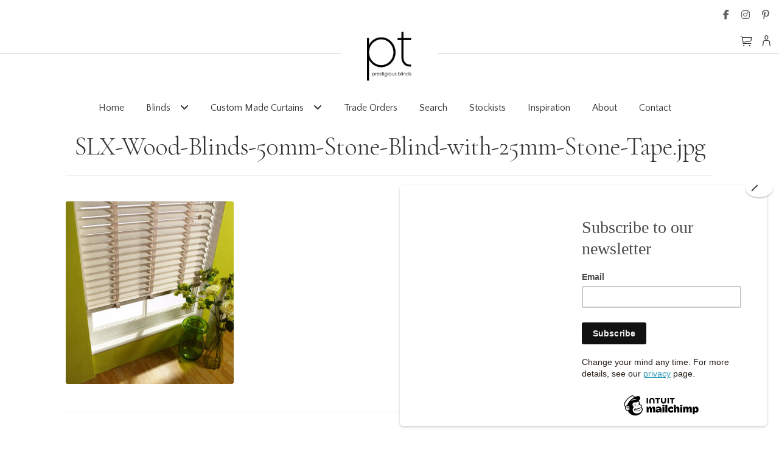

--- FILE ---
content_type: text/html; charset=UTF-8
request_url: https://ptblinds.co.uk/?attachment_id=1996
body_size: 17910
content:
<!doctype html>
<html lang="en-US">
<head>
<meta charset="UTF-8">
<meta name="viewport" content="width=device-width, initial-scale=1">
<link rel="profile" href="http://gmpg.org/xfn/11">
<link rel="pingback" href="https://ptblinds.co.uk/xmlrpc.php">

<meta name='robots' content='index, follow, max-image-preview:large, max-snippet:-1, max-video-preview:-1' />
	<style>img:is([sizes="auto" i], [sizes^="auto," i]) { contain-intrinsic-size: 3000px 1500px }</style>
	<script id="cookieyes" type="text/javascript" src="https://cdn-cookieyes.com/client_data/39aab1fe6b33f8c6d5002791/script.js"></script>
	<!-- This site is optimized with the Yoast SEO plugin v26.5 - https://yoast.com/wordpress/plugins/seo/ -->
	<title>SLX-Wood-Blinds-50mm-Stone-Blind-with-25mm-Stone-Tape.jpg - PT Blinds</title>
	<link rel="canonical" href="https://ptblinds.co.uk/" />
	<meta property="og:locale" content="en_US" />
	<meta property="og:type" content="article" />
	<meta property="og:title" content="SLX-Wood-Blinds-50mm-Stone-Blind-with-25mm-Stone-Tape.jpg - PT Blinds" />
	<meta property="og:url" content="https://ptblinds.co.uk/" />
	<meta property="og:site_name" content="PT Blinds" />
	<meta property="og:image" content="https://ptblinds.co.uk" />
	<meta property="og:image:width" content="735" />
	<meta property="og:image:height" content="800" />
	<meta property="og:image:type" content="image/jpeg" />
	<meta name="twitter:card" content="summary_large_image" />
	<script type="application/ld+json" class="yoast-schema-graph">{"@context":"https://schema.org","@graph":[{"@type":"WebPage","@id":"https://ptblinds.co.uk/","url":"https://ptblinds.co.uk/","name":"SLX-Wood-Blinds-50mm-Stone-Blind-with-25mm-Stone-Tape.jpg - PT Blinds","isPartOf":{"@id":"https://ptblinds.co.uk/#website"},"primaryImageOfPage":{"@id":"https://ptblinds.co.uk/#primaryimage"},"image":{"@id":"https://ptblinds.co.uk/#primaryimage"},"thumbnailUrl":"https://ptblinds.co.uk/wp-content/uploads/2018/02/SLX-Wood-Blinds-50mm-Stone-Blind-with-25mm-Stone-Tape.jpg","datePublished":"2018-02-26T11:05:16+00:00","breadcrumb":{"@id":"https://ptblinds.co.uk/#breadcrumb"},"inLanguage":"en-US","potentialAction":[{"@type":"ReadAction","target":["https://ptblinds.co.uk/"]}]},{"@type":"ImageObject","inLanguage":"en-US","@id":"https://ptblinds.co.uk/#primaryimage","url":"https://ptblinds.co.uk/wp-content/uploads/2018/02/SLX-Wood-Blinds-50mm-Stone-Blind-with-25mm-Stone-Tape.jpg","contentUrl":"https://ptblinds.co.uk/wp-content/uploads/2018/02/SLX-Wood-Blinds-50mm-Stone-Blind-with-25mm-Stone-Tape.jpg","width":735,"height":800},{"@type":"BreadcrumbList","@id":"https://ptblinds.co.uk/#breadcrumb","itemListElement":[{"@type":"ListItem","position":1,"name":"Home","item":"https://ptblinds.co.uk/"},{"@type":"ListItem","position":2,"name":"SLX-Wood-Blinds-50mm-Stone-Blind-with-25mm-Stone-Tape.jpg"}]},{"@type":"WebSite","@id":"https://ptblinds.co.uk/#website","url":"https://ptblinds.co.uk/","name":"PT Blinds","description":"A Prestigious Textiles Company","publisher":{"@id":"https://ptblinds.co.uk/#organization"},"potentialAction":[{"@type":"SearchAction","target":{"@type":"EntryPoint","urlTemplate":"https://ptblinds.co.uk/?s={search_term_string}"},"query-input":{"@type":"PropertyValueSpecification","valueRequired":true,"valueName":"search_term_string"}}],"inLanguage":"en-US"},{"@type":"Organization","@id":"https://ptblinds.co.uk/#organization","name":"PT Blinds","url":"https://ptblinds.co.uk/","logo":{"@type":"ImageObject","inLanguage":"en-US","@id":"https://ptblinds.co.uk/#/schema/logo/image/","url":"https://ptblinds.co.uk/wp-content/uploads/2022/03/cropped-pt-blinds-logo-sml-3.png","contentUrl":"https://ptblinds.co.uk/wp-content/uploads/2022/03/cropped-pt-blinds-logo-sml-3.png","width":845,"height":470,"caption":"PT Blinds"},"image":{"@id":"https://ptblinds.co.uk/#/schema/logo/image/"}}]}</script>
	<!-- / Yoast SEO plugin. -->


<link rel='dns-prefetch' href='//fonts.googleapis.com' />
<link rel="alternate" type="application/rss+xml" title="PT Blinds &raquo; Feed" href="https://ptblinds.co.uk/feed/" />
<link rel="alternate" type="application/rss+xml" title="PT Blinds &raquo; Comments Feed" href="https://ptblinds.co.uk/comments/feed/" />
<link rel="alternate" type="application/rss+xml" title="PT Blinds &raquo; SLX-Wood-Blinds-50mm-Stone-Blind-with-25mm-Stone-Tape.jpg Comments Feed" href="https://ptblinds.co.uk/?attachment_id=1996/feed/" />
<script>
window._wpemojiSettings = {"baseUrl":"https:\/\/s.w.org\/images\/core\/emoji\/16.0.1\/72x72\/","ext":".png","svgUrl":"https:\/\/s.w.org\/images\/core\/emoji\/16.0.1\/svg\/","svgExt":".svg","source":{"concatemoji":"https:\/\/ptblinds.co.uk\/wp-includes\/js\/wp-emoji-release.min.js?ver=6.8.3"}};
/*! This file is auto-generated */
!function(s,n){var o,i,e;function c(e){try{var t={supportTests:e,timestamp:(new Date).valueOf()};sessionStorage.setItem(o,JSON.stringify(t))}catch(e){}}function p(e,t,n){e.clearRect(0,0,e.canvas.width,e.canvas.height),e.fillText(t,0,0);var t=new Uint32Array(e.getImageData(0,0,e.canvas.width,e.canvas.height).data),a=(e.clearRect(0,0,e.canvas.width,e.canvas.height),e.fillText(n,0,0),new Uint32Array(e.getImageData(0,0,e.canvas.width,e.canvas.height).data));return t.every(function(e,t){return e===a[t]})}function u(e,t){e.clearRect(0,0,e.canvas.width,e.canvas.height),e.fillText(t,0,0);for(var n=e.getImageData(16,16,1,1),a=0;a<n.data.length;a++)if(0!==n.data[a])return!1;return!0}function f(e,t,n,a){switch(t){case"flag":return n(e,"\ud83c\udff3\ufe0f\u200d\u26a7\ufe0f","\ud83c\udff3\ufe0f\u200b\u26a7\ufe0f")?!1:!n(e,"\ud83c\udde8\ud83c\uddf6","\ud83c\udde8\u200b\ud83c\uddf6")&&!n(e,"\ud83c\udff4\udb40\udc67\udb40\udc62\udb40\udc65\udb40\udc6e\udb40\udc67\udb40\udc7f","\ud83c\udff4\u200b\udb40\udc67\u200b\udb40\udc62\u200b\udb40\udc65\u200b\udb40\udc6e\u200b\udb40\udc67\u200b\udb40\udc7f");case"emoji":return!a(e,"\ud83e\udedf")}return!1}function g(e,t,n,a){var r="undefined"!=typeof WorkerGlobalScope&&self instanceof WorkerGlobalScope?new OffscreenCanvas(300,150):s.createElement("canvas"),o=r.getContext("2d",{willReadFrequently:!0}),i=(o.textBaseline="top",o.font="600 32px Arial",{});return e.forEach(function(e){i[e]=t(o,e,n,a)}),i}function t(e){var t=s.createElement("script");t.src=e,t.defer=!0,s.head.appendChild(t)}"undefined"!=typeof Promise&&(o="wpEmojiSettingsSupports",i=["flag","emoji"],n.supports={everything:!0,everythingExceptFlag:!0},e=new Promise(function(e){s.addEventListener("DOMContentLoaded",e,{once:!0})}),new Promise(function(t){var n=function(){try{var e=JSON.parse(sessionStorage.getItem(o));if("object"==typeof e&&"number"==typeof e.timestamp&&(new Date).valueOf()<e.timestamp+604800&&"object"==typeof e.supportTests)return e.supportTests}catch(e){}return null}();if(!n){if("undefined"!=typeof Worker&&"undefined"!=typeof OffscreenCanvas&&"undefined"!=typeof URL&&URL.createObjectURL&&"undefined"!=typeof Blob)try{var e="postMessage("+g.toString()+"("+[JSON.stringify(i),f.toString(),p.toString(),u.toString()].join(",")+"));",a=new Blob([e],{type:"text/javascript"}),r=new Worker(URL.createObjectURL(a),{name:"wpTestEmojiSupports"});return void(r.onmessage=function(e){c(n=e.data),r.terminate(),t(n)})}catch(e){}c(n=g(i,f,p,u))}t(n)}).then(function(e){for(var t in e)n.supports[t]=e[t],n.supports.everything=n.supports.everything&&n.supports[t],"flag"!==t&&(n.supports.everythingExceptFlag=n.supports.everythingExceptFlag&&n.supports[t]);n.supports.everythingExceptFlag=n.supports.everythingExceptFlag&&!n.supports.flag,n.DOMReady=!1,n.readyCallback=function(){n.DOMReady=!0}}).then(function(){return e}).then(function(){var e;n.supports.everything||(n.readyCallback(),(e=n.source||{}).concatemoji?t(e.concatemoji):e.wpemoji&&e.twemoji&&(t(e.twemoji),t(e.wpemoji)))}))}((window,document),window._wpemojiSettings);
</script>
<style id='wp-emoji-styles-inline-css'>

	img.wp-smiley, img.emoji {
		display: inline !important;
		border: none !important;
		box-shadow: none !important;
		height: 1em !important;
		width: 1em !important;
		margin: 0 0.07em !important;
		vertical-align: -0.1em !important;
		background: none !important;
		padding: 0 !important;
	}
</style>
<link rel='stylesheet' id='wp-block-library-css' href='https://ptblinds.co.uk/wp-includes/css/dist/block-library/style.min.css?ver=6.8.3' media='all' />
<style id='wp-block-library-theme-inline-css'>
.wp-block-audio :where(figcaption){color:#555;font-size:13px;text-align:center}.is-dark-theme .wp-block-audio :where(figcaption){color:#ffffffa6}.wp-block-audio{margin:0 0 1em}.wp-block-code{border:1px solid #ccc;border-radius:4px;font-family:Menlo,Consolas,monaco,monospace;padding:.8em 1em}.wp-block-embed :where(figcaption){color:#555;font-size:13px;text-align:center}.is-dark-theme .wp-block-embed :where(figcaption){color:#ffffffa6}.wp-block-embed{margin:0 0 1em}.blocks-gallery-caption{color:#555;font-size:13px;text-align:center}.is-dark-theme .blocks-gallery-caption{color:#ffffffa6}:root :where(.wp-block-image figcaption){color:#555;font-size:13px;text-align:center}.is-dark-theme :root :where(.wp-block-image figcaption){color:#ffffffa6}.wp-block-image{margin:0 0 1em}.wp-block-pullquote{border-bottom:4px solid;border-top:4px solid;color:currentColor;margin-bottom:1.75em}.wp-block-pullquote cite,.wp-block-pullquote footer,.wp-block-pullquote__citation{color:currentColor;font-size:.8125em;font-style:normal;text-transform:uppercase}.wp-block-quote{border-left:.25em solid;margin:0 0 1.75em;padding-left:1em}.wp-block-quote cite,.wp-block-quote footer{color:currentColor;font-size:.8125em;font-style:normal;position:relative}.wp-block-quote:where(.has-text-align-right){border-left:none;border-right:.25em solid;padding-left:0;padding-right:1em}.wp-block-quote:where(.has-text-align-center){border:none;padding-left:0}.wp-block-quote.is-large,.wp-block-quote.is-style-large,.wp-block-quote:where(.is-style-plain){border:none}.wp-block-search .wp-block-search__label{font-weight:700}.wp-block-search__button{border:1px solid #ccc;padding:.375em .625em}:where(.wp-block-group.has-background){padding:1.25em 2.375em}.wp-block-separator.has-css-opacity{opacity:.4}.wp-block-separator{border:none;border-bottom:2px solid;margin-left:auto;margin-right:auto}.wp-block-separator.has-alpha-channel-opacity{opacity:1}.wp-block-separator:not(.is-style-wide):not(.is-style-dots){width:100px}.wp-block-separator.has-background:not(.is-style-dots){border-bottom:none;height:1px}.wp-block-separator.has-background:not(.is-style-wide):not(.is-style-dots){height:2px}.wp-block-table{margin:0 0 1em}.wp-block-table td,.wp-block-table th{word-break:normal}.wp-block-table :where(figcaption){color:#555;font-size:13px;text-align:center}.is-dark-theme .wp-block-table :where(figcaption){color:#ffffffa6}.wp-block-video :where(figcaption){color:#555;font-size:13px;text-align:center}.is-dark-theme .wp-block-video :where(figcaption){color:#ffffffa6}.wp-block-video{margin:0 0 1em}:root :where(.wp-block-template-part.has-background){margin-bottom:0;margin-top:0;padding:1.25em 2.375em}
</style>
<style id='classic-theme-styles-inline-css'>
/*! This file is auto-generated */
.wp-block-button__link{color:#fff;background-color:#32373c;border-radius:9999px;box-shadow:none;text-decoration:none;padding:calc(.667em + 2px) calc(1.333em + 2px);font-size:1.125em}.wp-block-file__button{background:#32373c;color:#fff;text-decoration:none}
</style>
<link rel='stylesheet' id='storefront-gutenberg-blocks-css' href='https://ptblinds.co.uk/wp-content/themes/storefront/assets/css/base/gutenberg-blocks.css?ver=4.6.1' media='all' />
<style id='storefront-gutenberg-blocks-inline-css'>

				.wp-block-button__link:not(.has-text-color) {
					color: #333333;
				}

				.wp-block-button__link:not(.has-text-color):hover,
				.wp-block-button__link:not(.has-text-color):focus,
				.wp-block-button__link:not(.has-text-color):active {
					color: #333333;
				}

				.wp-block-button__link:not(.has-background) {
					background-color: #eeeeee;
				}

				.wp-block-button__link:not(.has-background):hover,
				.wp-block-button__link:not(.has-background):focus,
				.wp-block-button__link:not(.has-background):active {
					border-color: #d5d5d5;
					background-color: #d5d5d5;
				}

				.wc-block-grid__products .wc-block-grid__product .wp-block-button__link {
					background-color: #eeeeee;
					border-color: #eeeeee;
					color: #333333;
				}

				.wp-block-quote footer,
				.wp-block-quote cite,
				.wp-block-quote__citation {
					color: #6d6d6d;
				}

				.wp-block-pullquote cite,
				.wp-block-pullquote footer,
				.wp-block-pullquote__citation {
					color: #6d6d6d;
				}

				.wp-block-image figcaption {
					color: #6d6d6d;
				}

				.wp-block-separator.is-style-dots::before {
					color: #333333;
				}

				.wp-block-file a.wp-block-file__button {
					color: #333333;
					background-color: #eeeeee;
					border-color: #eeeeee;
				}

				.wp-block-file a.wp-block-file__button:hover,
				.wp-block-file a.wp-block-file__button:focus,
				.wp-block-file a.wp-block-file__button:active {
					color: #333333;
					background-color: #d5d5d5;
				}

				.wp-block-code,
				.wp-block-preformatted pre {
					color: #6d6d6d;
				}

				.wp-block-table:not( .has-background ):not( .is-style-stripes ) tbody tr:nth-child(2n) td {
					background-color: #fdfdfd;
				}

				.wp-block-cover .wp-block-cover__inner-container h1:not(.has-text-color),
				.wp-block-cover .wp-block-cover__inner-container h2:not(.has-text-color),
				.wp-block-cover .wp-block-cover__inner-container h3:not(.has-text-color),
				.wp-block-cover .wp-block-cover__inner-container h4:not(.has-text-color),
				.wp-block-cover .wp-block-cover__inner-container h5:not(.has-text-color),
				.wp-block-cover .wp-block-cover__inner-container h6:not(.has-text-color) {
					color: #000000;
				}

				.wc-block-components-price-slider__range-input-progress,
				.rtl .wc-block-components-price-slider__range-input-progress {
					--range-color: #7f54b3;
				}

				/* Target only IE11 */
				@media all and (-ms-high-contrast: none), (-ms-high-contrast: active) {
					.wc-block-components-price-slider__range-input-progress {
						background: #7f54b3;
					}
				}

				.wc-block-components-button:not(.is-link) {
					background-color: #333333;
					color: #ffffff;
				}

				.wc-block-components-button:not(.is-link):hover,
				.wc-block-components-button:not(.is-link):focus,
				.wc-block-components-button:not(.is-link):active {
					background-color: #1a1a1a;
					color: #ffffff;
				}

				.wc-block-components-button:not(.is-link):disabled {
					background-color: #333333;
					color: #ffffff;
				}

				.wc-block-cart__submit-container {
					background-color: #ffffff;
				}

				.wc-block-cart__submit-container::before {
					color: rgba(220,220,220,0.5);
				}

				.wc-block-components-order-summary-item__quantity {
					background-color: #ffffff;
					border-color: #6d6d6d;
					box-shadow: 0 0 0 2px #ffffff;
					color: #6d6d6d;
				}
			
</style>
<style id='global-styles-inline-css'>
:root{--wp--preset--aspect-ratio--square: 1;--wp--preset--aspect-ratio--4-3: 4/3;--wp--preset--aspect-ratio--3-4: 3/4;--wp--preset--aspect-ratio--3-2: 3/2;--wp--preset--aspect-ratio--2-3: 2/3;--wp--preset--aspect-ratio--16-9: 16/9;--wp--preset--aspect-ratio--9-16: 9/16;--wp--preset--color--black: #000000;--wp--preset--color--cyan-bluish-gray: #abb8c3;--wp--preset--color--white: #ffffff;--wp--preset--color--pale-pink: #f78da7;--wp--preset--color--vivid-red: #cf2e2e;--wp--preset--color--luminous-vivid-orange: #ff6900;--wp--preset--color--luminous-vivid-amber: #fcb900;--wp--preset--color--light-green-cyan: #7bdcb5;--wp--preset--color--vivid-green-cyan: #00d084;--wp--preset--color--pale-cyan-blue: #8ed1fc;--wp--preset--color--vivid-cyan-blue: #0693e3;--wp--preset--color--vivid-purple: #9b51e0;--wp--preset--gradient--vivid-cyan-blue-to-vivid-purple: linear-gradient(135deg,rgba(6,147,227,1) 0%,rgb(155,81,224) 100%);--wp--preset--gradient--light-green-cyan-to-vivid-green-cyan: linear-gradient(135deg,rgb(122,220,180) 0%,rgb(0,208,130) 100%);--wp--preset--gradient--luminous-vivid-amber-to-luminous-vivid-orange: linear-gradient(135deg,rgba(252,185,0,1) 0%,rgba(255,105,0,1) 100%);--wp--preset--gradient--luminous-vivid-orange-to-vivid-red: linear-gradient(135deg,rgba(255,105,0,1) 0%,rgb(207,46,46) 100%);--wp--preset--gradient--very-light-gray-to-cyan-bluish-gray: linear-gradient(135deg,rgb(238,238,238) 0%,rgb(169,184,195) 100%);--wp--preset--gradient--cool-to-warm-spectrum: linear-gradient(135deg,rgb(74,234,220) 0%,rgb(151,120,209) 20%,rgb(207,42,186) 40%,rgb(238,44,130) 60%,rgb(251,105,98) 80%,rgb(254,248,76) 100%);--wp--preset--gradient--blush-light-purple: linear-gradient(135deg,rgb(255,206,236) 0%,rgb(152,150,240) 100%);--wp--preset--gradient--blush-bordeaux: linear-gradient(135deg,rgb(254,205,165) 0%,rgb(254,45,45) 50%,rgb(107,0,62) 100%);--wp--preset--gradient--luminous-dusk: linear-gradient(135deg,rgb(255,203,112) 0%,rgb(199,81,192) 50%,rgb(65,88,208) 100%);--wp--preset--gradient--pale-ocean: linear-gradient(135deg,rgb(255,245,203) 0%,rgb(182,227,212) 50%,rgb(51,167,181) 100%);--wp--preset--gradient--electric-grass: linear-gradient(135deg,rgb(202,248,128) 0%,rgb(113,206,126) 100%);--wp--preset--gradient--midnight: linear-gradient(135deg,rgb(2,3,129) 0%,rgb(40,116,252) 100%);--wp--preset--font-size--small: 14px;--wp--preset--font-size--medium: 23px;--wp--preset--font-size--large: 26px;--wp--preset--font-size--x-large: 42px;--wp--preset--font-size--normal: 16px;--wp--preset--font-size--huge: 37px;--wp--preset--spacing--20: 0.44rem;--wp--preset--spacing--30: 0.67rem;--wp--preset--spacing--40: 1rem;--wp--preset--spacing--50: 1.5rem;--wp--preset--spacing--60: 2.25rem;--wp--preset--spacing--70: 3.38rem;--wp--preset--spacing--80: 5.06rem;--wp--preset--shadow--natural: 6px 6px 9px rgba(0, 0, 0, 0.2);--wp--preset--shadow--deep: 12px 12px 50px rgba(0, 0, 0, 0.4);--wp--preset--shadow--sharp: 6px 6px 0px rgba(0, 0, 0, 0.2);--wp--preset--shadow--outlined: 6px 6px 0px -3px rgba(255, 255, 255, 1), 6px 6px rgba(0, 0, 0, 1);--wp--preset--shadow--crisp: 6px 6px 0px rgba(0, 0, 0, 1);}:root :where(.is-layout-flow) > :first-child{margin-block-start: 0;}:root :where(.is-layout-flow) > :last-child{margin-block-end: 0;}:root :where(.is-layout-flow) > *{margin-block-start: 24px;margin-block-end: 0;}:root :where(.is-layout-constrained) > :first-child{margin-block-start: 0;}:root :where(.is-layout-constrained) > :last-child{margin-block-end: 0;}:root :where(.is-layout-constrained) > *{margin-block-start: 24px;margin-block-end: 0;}:root :where(.is-layout-flex){gap: 24px;}:root :where(.is-layout-grid){gap: 24px;}body .is-layout-flex{display: flex;}.is-layout-flex{flex-wrap: wrap;align-items: center;}.is-layout-flex > :is(*, div){margin: 0;}body .is-layout-grid{display: grid;}.is-layout-grid > :is(*, div){margin: 0;}.has-black-color{color: var(--wp--preset--color--black) !important;}.has-cyan-bluish-gray-color{color: var(--wp--preset--color--cyan-bluish-gray) !important;}.has-white-color{color: var(--wp--preset--color--white) !important;}.has-pale-pink-color{color: var(--wp--preset--color--pale-pink) !important;}.has-vivid-red-color{color: var(--wp--preset--color--vivid-red) !important;}.has-luminous-vivid-orange-color{color: var(--wp--preset--color--luminous-vivid-orange) !important;}.has-luminous-vivid-amber-color{color: var(--wp--preset--color--luminous-vivid-amber) !important;}.has-light-green-cyan-color{color: var(--wp--preset--color--light-green-cyan) !important;}.has-vivid-green-cyan-color{color: var(--wp--preset--color--vivid-green-cyan) !important;}.has-pale-cyan-blue-color{color: var(--wp--preset--color--pale-cyan-blue) !important;}.has-vivid-cyan-blue-color{color: var(--wp--preset--color--vivid-cyan-blue) !important;}.has-vivid-purple-color{color: var(--wp--preset--color--vivid-purple) !important;}.has-black-background-color{background-color: var(--wp--preset--color--black) !important;}.has-cyan-bluish-gray-background-color{background-color: var(--wp--preset--color--cyan-bluish-gray) !important;}.has-white-background-color{background-color: var(--wp--preset--color--white) !important;}.has-pale-pink-background-color{background-color: var(--wp--preset--color--pale-pink) !important;}.has-vivid-red-background-color{background-color: var(--wp--preset--color--vivid-red) !important;}.has-luminous-vivid-orange-background-color{background-color: var(--wp--preset--color--luminous-vivid-orange) !important;}.has-luminous-vivid-amber-background-color{background-color: var(--wp--preset--color--luminous-vivid-amber) !important;}.has-light-green-cyan-background-color{background-color: var(--wp--preset--color--light-green-cyan) !important;}.has-vivid-green-cyan-background-color{background-color: var(--wp--preset--color--vivid-green-cyan) !important;}.has-pale-cyan-blue-background-color{background-color: var(--wp--preset--color--pale-cyan-blue) !important;}.has-vivid-cyan-blue-background-color{background-color: var(--wp--preset--color--vivid-cyan-blue) !important;}.has-vivid-purple-background-color{background-color: var(--wp--preset--color--vivid-purple) !important;}.has-black-border-color{border-color: var(--wp--preset--color--black) !important;}.has-cyan-bluish-gray-border-color{border-color: var(--wp--preset--color--cyan-bluish-gray) !important;}.has-white-border-color{border-color: var(--wp--preset--color--white) !important;}.has-pale-pink-border-color{border-color: var(--wp--preset--color--pale-pink) !important;}.has-vivid-red-border-color{border-color: var(--wp--preset--color--vivid-red) !important;}.has-luminous-vivid-orange-border-color{border-color: var(--wp--preset--color--luminous-vivid-orange) !important;}.has-luminous-vivid-amber-border-color{border-color: var(--wp--preset--color--luminous-vivid-amber) !important;}.has-light-green-cyan-border-color{border-color: var(--wp--preset--color--light-green-cyan) !important;}.has-vivid-green-cyan-border-color{border-color: var(--wp--preset--color--vivid-green-cyan) !important;}.has-pale-cyan-blue-border-color{border-color: var(--wp--preset--color--pale-cyan-blue) !important;}.has-vivid-cyan-blue-border-color{border-color: var(--wp--preset--color--vivid-cyan-blue) !important;}.has-vivid-purple-border-color{border-color: var(--wp--preset--color--vivid-purple) !important;}.has-vivid-cyan-blue-to-vivid-purple-gradient-background{background: var(--wp--preset--gradient--vivid-cyan-blue-to-vivid-purple) !important;}.has-light-green-cyan-to-vivid-green-cyan-gradient-background{background: var(--wp--preset--gradient--light-green-cyan-to-vivid-green-cyan) !important;}.has-luminous-vivid-amber-to-luminous-vivid-orange-gradient-background{background: var(--wp--preset--gradient--luminous-vivid-amber-to-luminous-vivid-orange) !important;}.has-luminous-vivid-orange-to-vivid-red-gradient-background{background: var(--wp--preset--gradient--luminous-vivid-orange-to-vivid-red) !important;}.has-very-light-gray-to-cyan-bluish-gray-gradient-background{background: var(--wp--preset--gradient--very-light-gray-to-cyan-bluish-gray) !important;}.has-cool-to-warm-spectrum-gradient-background{background: var(--wp--preset--gradient--cool-to-warm-spectrum) !important;}.has-blush-light-purple-gradient-background{background: var(--wp--preset--gradient--blush-light-purple) !important;}.has-blush-bordeaux-gradient-background{background: var(--wp--preset--gradient--blush-bordeaux) !important;}.has-luminous-dusk-gradient-background{background: var(--wp--preset--gradient--luminous-dusk) !important;}.has-pale-ocean-gradient-background{background: var(--wp--preset--gradient--pale-ocean) !important;}.has-electric-grass-gradient-background{background: var(--wp--preset--gradient--electric-grass) !important;}.has-midnight-gradient-background{background: var(--wp--preset--gradient--midnight) !important;}.has-small-font-size{font-size: var(--wp--preset--font-size--small) !important;}.has-medium-font-size{font-size: var(--wp--preset--font-size--medium) !important;}.has-large-font-size{font-size: var(--wp--preset--font-size--large) !important;}.has-x-large-font-size{font-size: var(--wp--preset--font-size--x-large) !important;}
:root :where(.wp-block-pullquote){font-size: 1.5em;line-height: 1.6;}
</style>
<link rel='stylesheet' id='foobox-free-min-css' href='https://ptblinds.co.uk/wp-content/plugins/foobox-image-lightbox/free/css/foobox.free.min.css?ver=2.7.35' media='all' />
<link rel='stylesheet' id='swf_styles-css' href='https://ptblinds.co.uk/wp-content/plugins/makeonline-simple-woocommerce-favourites/assets/styles/swf_styles.css?ver=2.1' media='all' />
<link rel='stylesheet' id='woo-related-products-css' href='https://ptblinds.co.uk/wp-content/plugins/woo-related-products-refresh-on-reload/public/css/woo-related-products-public.css?ver=1.0.0' media='all' />
<link rel='stylesheet' id='owl-carousel-stylesheet-css' href='https://ptblinds.co.uk/wp-content/plugins/woo-related-products-refresh-on-reload/public/owl-carousel/owl.carousel.css?ver=700101-00000' media='all' />
<style id='woocommerce-inline-inline-css'>
.woocommerce form .form-row .required { visibility: visible; }
</style>
<link rel='stylesheet' id='wpsl-styles-css' href='https://ptblinds.co.uk/wp-content/plugins/wp-store-locator/css/styles.min.css?ver=2.2.261' media='all' />
<link rel='stylesheet' id='wcqv_remodal_default_css-css' href='https://ptblinds.co.uk/wp-content/plugins/makeonline-woo-quick-view/css/style.css?ver=6.8.3' media='all' />
<style id='wcqv_remodal_default_css-inline-css'>

	    .remodal .remodal-close{
	    	color:#95979c;
	    }
	    .remodal .remodal-close:hover{
	    	background-color:#4C6298;
	    }
	    .woocommerce .remodal{
	    	background-color:#fff;
	    }
	    .wcqv_prev h4,.wcqv_next h4{
	    	color :#fff;
	    }
	    .wcqv_prev,.wcqv_next{
	    	background :rgba(255, 255, 255, 0.2);
	    }
        .woocommerce a.quick_view{
            background-color: #95979c ;
        }
</style>
<link rel='stylesheet' id='woocommerce_prettyPhoto_css-css' href='https://ptblinds.co.uk/wp-content/plugins/woocommerce/assets/css/prettyPhoto.css?ver=10.3.7' media='all' />
<link rel='stylesheet' id='wpsl-widget-css' href='https://ptblinds.co.uk/wp-content/plugins/wp-store-locator-widget/css/styles.min.css?ver=1.2.0' media='all' />
<link rel='stylesheet' id='brands-styles-css' href='https://ptblinds.co.uk/wp-content/plugins/woocommerce/assets/css/brands.css?ver=10.3.7' media='all' />
<link rel='stylesheet' id='dashicons-css' href='https://ptblinds.co.uk/wp-includes/css/dashicons.min.css?ver=6.8.3' media='all' />
<link rel='stylesheet' id='storefront-style-css' href='https://ptblinds.co.uk/wp-content/themes/storefront/style.css?ver=4.6.1' media='all' />
<style id='storefront-style-inline-css'>

			.main-navigation ul li a,
			.site-title a,
			ul.menu li a,
			.site-branding h1 a,
			button.menu-toggle,
			button.menu-toggle:hover,
			.handheld-navigation .dropdown-toggle {
				color: #333333;
			}

			button.menu-toggle,
			button.menu-toggle:hover {
				border-color: #333333;
			}

			.main-navigation ul li a:hover,
			.main-navigation ul li:hover > a,
			.site-title a:hover,
			.site-header ul.menu li.current-menu-item > a {
				color: #747474;
			}

			table:not( .has-background ) th {
				background-color: #f8f8f8;
			}

			table:not( .has-background ) tbody td {
				background-color: #fdfdfd;
			}

			table:not( .has-background ) tbody tr:nth-child(2n) td,
			fieldset,
			fieldset legend {
				background-color: #fbfbfb;
			}

			.site-header,
			.secondary-navigation ul ul,
			.main-navigation ul.menu > li.menu-item-has-children:after,
			.secondary-navigation ul.menu ul,
			.storefront-handheld-footer-bar,
			.storefront-handheld-footer-bar ul li > a,
			.storefront-handheld-footer-bar ul li.search .site-search,
			button.menu-toggle,
			button.menu-toggle:hover {
				background-color: #ffffff;
			}

			p.site-description,
			.site-header,
			.storefront-handheld-footer-bar {
				color: #404040;
			}

			button.menu-toggle:after,
			button.menu-toggle:before,
			button.menu-toggle span:before {
				background-color: #333333;
			}

			h1, h2, h3, h4, h5, h6, .wc-block-grid__product-title {
				color: #333333;
			}

			.widget h1 {
				border-bottom-color: #333333;
			}

			body,
			.secondary-navigation a {
				color: #6d6d6d;
			}

			.widget-area .widget a,
			.hentry .entry-header .posted-on a,
			.hentry .entry-header .post-author a,
			.hentry .entry-header .post-comments a,
			.hentry .entry-header .byline a {
				color: #727272;
			}

			a {
				color: #7f54b3;
			}

			a:focus,
			button:focus,
			.button.alt:focus,
			input:focus,
			textarea:focus,
			input[type="button"]:focus,
			input[type="reset"]:focus,
			input[type="submit"]:focus,
			input[type="email"]:focus,
			input[type="tel"]:focus,
			input[type="url"]:focus,
			input[type="password"]:focus,
			input[type="search"]:focus {
				outline-color: #7f54b3;
			}

			button, input[type="button"], input[type="reset"], input[type="submit"], .button, .widget a.button {
				background-color: #eeeeee;
				border-color: #eeeeee;
				color: #333333;
			}

			button:hover, input[type="button"]:hover, input[type="reset"]:hover, input[type="submit"]:hover, .button:hover, .widget a.button:hover {
				background-color: #d5d5d5;
				border-color: #d5d5d5;
				color: #333333;
			}

			button.alt, input[type="button"].alt, input[type="reset"].alt, input[type="submit"].alt, .button.alt, .widget-area .widget a.button.alt {
				background-color: #333333;
				border-color: #333333;
				color: #ffffff;
			}

			button.alt:hover, input[type="button"].alt:hover, input[type="reset"].alt:hover, input[type="submit"].alt:hover, .button.alt:hover, .widget-area .widget a.button.alt:hover {
				background-color: #1a1a1a;
				border-color: #1a1a1a;
				color: #ffffff;
			}

			.pagination .page-numbers li .page-numbers.current {
				background-color: #e6e6e6;
				color: #636363;
			}

			#comments .comment-list .comment-content .comment-text {
				background-color: #f8f8f8;
			}

			.site-footer {
				background-color: #000000;
				color: #e8e8e8;
			}

			.site-footer a:not(.button):not(.components-button) {
				color: #ffffff;
			}

			.site-footer .storefront-handheld-footer-bar a:not(.button):not(.components-button) {
				color: #333333;
			}

			.site-footer h1, .site-footer h2, .site-footer h3, .site-footer h4, .site-footer h5, .site-footer h6, .site-footer .widget .widget-title, .site-footer .widget .widgettitle {
				color: #ffffff;
			}

			.page-template-template-homepage.has-post-thumbnail .type-page.has-post-thumbnail .entry-title {
				color: #000000;
			}

			.page-template-template-homepage.has-post-thumbnail .type-page.has-post-thumbnail .entry-content {
				color: #000000;
			}

			@media screen and ( min-width: 768px ) {
				.secondary-navigation ul.menu a:hover {
					color: #595959;
				}

				.secondary-navigation ul.menu a {
					color: #404040;
				}

				.main-navigation ul.menu ul.sub-menu,
				.main-navigation ul.nav-menu ul.children {
					background-color: #f0f0f0;
				}

				.site-header {
					border-bottom-color: #f0f0f0;
				}
			}
</style>
<link rel='stylesheet' id='storefront-icons-css' href='https://ptblinds.co.uk/wp-content/themes/storefront/assets/css/base/icons.css?ver=4.6.1' media='all' />
<link rel='stylesheet' id='storefront-fonts-css' href='https://fonts.googleapis.com/css?family=Source+Sans+Pro%3A400%2C300%2C300italic%2C400italic%2C600%2C700%2C900&#038;subset=latin%2Clatin-ext&#038;ver=4.6.1' media='all' />
<link rel='stylesheet' id='wp-pagenavi-css' href='https://ptblinds.co.uk/wp-content/plugins/wp-pagenavi/pagenavi-css.css?ver=2.70' media='all' />
<link rel='stylesheet' id='storefront-woocommerce-style-css' href='https://ptblinds.co.uk/wp-content/themes/storefront/assets/css/woocommerce/woocommerce.css?ver=4.6.1' media='all' />
<style id='storefront-woocommerce-style-inline-css'>
@font-face {
				font-family: star;
				src: url(https://ptblinds.co.uk/wp-content/plugins/woocommerce/assets/fonts/star.eot);
				src:
					url(https://ptblinds.co.uk/wp-content/plugins/woocommerce/assets/fonts/star.eot?#iefix) format("embedded-opentype"),
					url(https://ptblinds.co.uk/wp-content/plugins/woocommerce/assets/fonts/star.woff) format("woff"),
					url(https://ptblinds.co.uk/wp-content/plugins/woocommerce/assets/fonts/star.ttf) format("truetype"),
					url(https://ptblinds.co.uk/wp-content/plugins/woocommerce/assets/fonts/star.svg#star) format("svg");
				font-weight: 400;
				font-style: normal;
			}
			@font-face {
				font-family: WooCommerce;
				src: url(https://ptblinds.co.uk/wp-content/plugins/woocommerce/assets/fonts/WooCommerce.eot);
				src:
					url(https://ptblinds.co.uk/wp-content/plugins/woocommerce/assets/fonts/WooCommerce.eot?#iefix) format("embedded-opentype"),
					url(https://ptblinds.co.uk/wp-content/plugins/woocommerce/assets/fonts/WooCommerce.woff) format("woff"),
					url(https://ptblinds.co.uk/wp-content/plugins/woocommerce/assets/fonts/WooCommerce.ttf) format("truetype"),
					url(https://ptblinds.co.uk/wp-content/plugins/woocommerce/assets/fonts/WooCommerce.svg#WooCommerce) format("svg");
				font-weight: 400;
				font-style: normal;
			}

			a.cart-contents,
			.site-header-cart .widget_shopping_cart a {
				color: #333333;
			}

			a.cart-contents:hover,
			.site-header-cart .widget_shopping_cart a:hover,
			.site-header-cart:hover > li > a {
				color: #747474;
			}

			table.cart td.product-remove,
			table.cart td.actions {
				border-top-color: #ffffff;
			}

			.storefront-handheld-footer-bar ul li.cart .count {
				background-color: #333333;
				color: #ffffff;
				border-color: #ffffff;
			}

			.woocommerce-tabs ul.tabs li.active a,
			ul.products li.product .price,
			.onsale,
			.wc-block-grid__product-onsale,
			.widget_search form:before,
			.widget_product_search form:before {
				color: #6d6d6d;
			}

			.woocommerce-breadcrumb a,
			a.woocommerce-review-link,
			.product_meta a {
				color: #727272;
			}

			.wc-block-grid__product-onsale,
			.onsale {
				border-color: #6d6d6d;
			}

			.star-rating span:before,
			.quantity .plus, .quantity .minus,
			p.stars a:hover:after,
			p.stars a:after,
			.star-rating span:before,
			#payment .payment_methods li input[type=radio]:first-child:checked+label:before {
				color: #7f54b3;
			}

			.widget_price_filter .ui-slider .ui-slider-range,
			.widget_price_filter .ui-slider .ui-slider-handle {
				background-color: #7f54b3;
			}

			.order_details {
				background-color: #f8f8f8;
			}

			.order_details > li {
				border-bottom: 1px dotted #e3e3e3;
			}

			.order_details:before,
			.order_details:after {
				background: -webkit-linear-gradient(transparent 0,transparent 0),-webkit-linear-gradient(135deg,#f8f8f8 33.33%,transparent 33.33%),-webkit-linear-gradient(45deg,#f8f8f8 33.33%,transparent 33.33%)
			}

			#order_review {
				background-color: #ffffff;
			}

			#payment .payment_methods > li .payment_box,
			#payment .place-order {
				background-color: #fafafa;
			}

			#payment .payment_methods > li:not(.woocommerce-notice) {
				background-color: #f5f5f5;
			}

			#payment .payment_methods > li:not(.woocommerce-notice):hover {
				background-color: #f0f0f0;
			}

			.woocommerce-pagination .page-numbers li .page-numbers.current {
				background-color: #e6e6e6;
				color: #636363;
			}

			.wc-block-grid__product-onsale,
			.onsale,
			.woocommerce-pagination .page-numbers li .page-numbers:not(.current) {
				color: #6d6d6d;
			}

			p.stars a:before,
			p.stars a:hover~a:before,
			p.stars.selected a.active~a:before {
				color: #6d6d6d;
			}

			p.stars.selected a.active:before,
			p.stars:hover a:before,
			p.stars.selected a:not(.active):before,
			p.stars.selected a.active:before {
				color: #7f54b3;
			}

			.single-product div.product .woocommerce-product-gallery .woocommerce-product-gallery__trigger {
				background-color: #eeeeee;
				color: #333333;
			}

			.single-product div.product .woocommerce-product-gallery .woocommerce-product-gallery__trigger:hover {
				background-color: #d5d5d5;
				border-color: #d5d5d5;
				color: #333333;
			}

			.button.added_to_cart:focus,
			.button.wc-forward:focus {
				outline-color: #7f54b3;
			}

			.added_to_cart,
			.site-header-cart .widget_shopping_cart a.button,
			.wc-block-grid__products .wc-block-grid__product .wp-block-button__link {
				background-color: #eeeeee;
				border-color: #eeeeee;
				color: #333333;
			}

			.added_to_cart:hover,
			.site-header-cart .widget_shopping_cart a.button:hover,
			.wc-block-grid__products .wc-block-grid__product .wp-block-button__link:hover {
				background-color: #d5d5d5;
				border-color: #d5d5d5;
				color: #333333;
			}

			.added_to_cart.alt, .added_to_cart, .widget a.button.checkout {
				background-color: #333333;
				border-color: #333333;
				color: #ffffff;
			}

			.added_to_cart.alt:hover, .added_to_cart:hover, .widget a.button.checkout:hover {
				background-color: #1a1a1a;
				border-color: #1a1a1a;
				color: #ffffff;
			}

			.button.loading {
				color: #eeeeee;
			}

			.button.loading:hover {
				background-color: #eeeeee;
			}

			.button.loading:after {
				color: #333333;
			}

			@media screen and ( min-width: 768px ) {
				.site-header-cart .widget_shopping_cart,
				.site-header .product_list_widget li .quantity {
					color: #404040;
				}

				.site-header-cart .widget_shopping_cart .buttons,
				.site-header-cart .widget_shopping_cart .total {
					background-color: #f5f5f5;
				}

				.site-header-cart .widget_shopping_cart {
					background-color: #f0f0f0;
				}
			}
				.storefront-product-pagination a {
					color: #6d6d6d;
					background-color: #ffffff;
				}
				.storefront-sticky-add-to-cart {
					color: #6d6d6d;
					background-color: #ffffff;
				}

				.storefront-sticky-add-to-cart a:not(.button) {
					color: #333333;
				}
</style>
<link rel='stylesheet' id='storefront-child-style-css' href='https://ptblinds.co.uk/wp-content/themes/ptblinds/style.css?ver=1.0.0' media='all' />
<link rel='stylesheet' id='storefront-woocommerce-brands-style-css' href='https://ptblinds.co.uk/wp-content/themes/storefront/assets/css/woocommerce/extensions/brands.css?ver=4.6.1' media='all' />
<script type="text/template" id="tmpl-variation-template">
	<div class="woocommerce-variation-description">{{{ data.variation.variation_description }}}</div>
	<div class="woocommerce-variation-price">{{{ data.variation.price_html }}}</div>
	<div class="woocommerce-variation-availability">{{{ data.variation.availability_html }}}</div>
</script>
<script type="text/template" id="tmpl-unavailable-variation-template">
	<p role="alert">Sorry, this product is unavailable. Please choose a different combination.</p>
</script>
<script src="https://ptblinds.co.uk/wp-includes/js/jquery/jquery.min.js?ver=3.7.1" id="jquery-core-js"></script>
<script src="https://ptblinds.co.uk/wp-includes/js/jquery/jquery-migrate.min.js?ver=3.4.1" id="jquery-migrate-js"></script>
<script id="3d-flip-book-client-locale-loader-js-extra">
var FB3D_CLIENT_LOCALE = {"ajaxurl":"https:\/\/ptblinds.co.uk\/wp-admin\/admin-ajax.php","dictionary":{"Table of contents":"Table of contents","Close":"Close","Bookmarks":"Bookmarks","Thumbnails":"Thumbnails","Search":"Search","Share":"Share","Facebook":"Facebook","Twitter":"Twitter","Email":"Email","Play":"Play","Previous page":"Previous page","Next page":"Next page","Zoom in":"Zoom in","Zoom out":"Zoom out","Fit view":"Fit view","Auto play":"Auto play","Full screen":"Full screen","More":"More","Smart pan":"Smart pan","Single page":"Single page","Sounds":"Sounds","Stats":"Stats","Print":"Print","Download":"Download","Goto first page":"Goto first page","Goto last page":"Goto last page"},"images":"https:\/\/ptblinds.co.uk\/wp-content\/plugins\/interactive-3d-flipbook-powered-physics-engine\/assets\/images\/","jsData":{"urls":[],"posts":{"ids_mis":[],"ids":[]},"pages":[],"firstPages":[],"bookCtrlProps":[],"bookTemplates":[]},"key":"3d-flip-book","pdfJS":{"pdfJsLib":"https:\/\/ptblinds.co.uk\/wp-content\/plugins\/interactive-3d-flipbook-powered-physics-engine\/assets\/js\/pdf.min.js?ver=4.3.136","pdfJsWorker":"https:\/\/ptblinds.co.uk\/wp-content\/plugins\/interactive-3d-flipbook-powered-physics-engine\/assets\/js\/pdf.worker.js?ver=4.3.136","stablePdfJsLib":"https:\/\/ptblinds.co.uk\/wp-content\/plugins\/interactive-3d-flipbook-powered-physics-engine\/assets\/js\/stable\/pdf.min.js?ver=2.5.207","stablePdfJsWorker":"https:\/\/ptblinds.co.uk\/wp-content\/plugins\/interactive-3d-flipbook-powered-physics-engine\/assets\/js\/stable\/pdf.worker.js?ver=2.5.207","pdfJsCMapUrl":"https:\/\/ptblinds.co.uk\/wp-content\/plugins\/interactive-3d-flipbook-powered-physics-engine\/assets\/cmaps\/"},"cacheurl":"https:\/\/ptblinds.co.uk\/wp-content\/uploads\/3d-flip-book\/cache\/","pluginsurl":"https:\/\/ptblinds.co.uk\/wp-content\/plugins\/","pluginurl":"https:\/\/ptblinds.co.uk\/wp-content\/plugins\/interactive-3d-flipbook-powered-physics-engine\/","thumbnailSize":{"width":"150","height":"150"},"version":"1.16.17"};
</script>
<script src="https://ptblinds.co.uk/wp-content/plugins/interactive-3d-flipbook-powered-physics-engine/assets/js/client-locale-loader.js?ver=1.16.17" id="3d-flip-book-client-locale-loader-js" async data-wp-strategy="async"></script>
<script id="swf_script-js-extra">
var swfAjax = {"ajaxurl":"https:\/\/ptblinds.co.uk\/wp-admin\/admin-ajax.php","nonce":"2f06e2d963"};
</script>
<script src="https://ptblinds.co.uk/wp-content/plugins/makeonline-simple-woocommerce-favourites/assets/js/add-to-favourites.js?ver=2.1" id="swf_script-js"></script>
<script src="https://ptblinds.co.uk/wp-content/plugins/woo-related-products-refresh-on-reload/public/js/woo-related-products-public.js?ver=1.0.0" id="woo-related-products-js"></script>
<script src="https://ptblinds.co.uk/wp-content/plugins/woocommerce/assets/js/jquery-blockui/jquery.blockUI.min.js?ver=2.7.0-wc.10.3.7" id="wc-jquery-blockui-js" defer data-wp-strategy="defer"></script>
<script id="wc-add-to-cart-js-extra">
var wc_add_to_cart_params = {"ajax_url":"\/wp-admin\/admin-ajax.php","wc_ajax_url":"\/?wc-ajax=%%endpoint%%","i18n_view_cart":"View cart","cart_url":"https:\/\/ptblinds.co.uk\/cart\/","is_cart":"","cart_redirect_after_add":"no"};
</script>
<script src="https://ptblinds.co.uk/wp-content/plugins/woocommerce/assets/js/frontend/add-to-cart.min.js?ver=10.3.7" id="wc-add-to-cart-js" defer data-wp-strategy="defer"></script>
<script src="https://ptblinds.co.uk/wp-content/plugins/woocommerce/assets/js/js-cookie/js.cookie.min.js?ver=2.1.4-wc.10.3.7" id="wc-js-cookie-js" defer data-wp-strategy="defer"></script>
<script id="woocommerce-js-extra">
var woocommerce_params = {"ajax_url":"\/wp-admin\/admin-ajax.php","wc_ajax_url":"\/?wc-ajax=%%endpoint%%","i18n_password_show":"Show password","i18n_password_hide":"Hide password"};
</script>
<script src="https://ptblinds.co.uk/wp-content/plugins/woocommerce/assets/js/frontend/woocommerce.min.js?ver=10.3.7" id="woocommerce-js" defer data-wp-strategy="defer"></script>
<script id="wpgmza_data-js-extra">
var wpgmza_google_api_status = {"message":"Enqueued","code":"ENQUEUED"};
</script>
<script src="https://ptblinds.co.uk/wp-content/plugins/wp-google-maps/wpgmza_data.js?ver=6.8.3" id="wpgmza_data-js"></script>
<script src="https://ptblinds.co.uk/wp-content/plugins/woocommerce/assets/js/prettyPhoto/jquery.prettyPhoto.min.js?ver=3.1.6-wc.10.3.7" id="wc-prettyPhoto-js" defer data-wp-strategy="defer"></script>
<script src="https://ptblinds.co.uk/wp-includes/js/underscore.min.js?ver=1.13.7" id="underscore-js"></script>
<script id="wp-util-js-extra">
var _wpUtilSettings = {"ajax":{"url":"\/wp-admin\/admin-ajax.php"}};
</script>
<script src="https://ptblinds.co.uk/wp-includes/js/wp-util.min.js?ver=6.8.3" id="wp-util-js"></script>
<script id="wc-add-to-cart-variation-js-extra">
var wc_add_to_cart_variation_params = {"wc_ajax_url":"\/?wc-ajax=%%endpoint%%","i18n_no_matching_variations_text":"Sorry, no products matched your selection. Please choose a different combination.","i18n_make_a_selection_text":"Please select some product options before adding this product to your cart.","i18n_unavailable_text":"Sorry, this product is unavailable. Please choose a different combination.","i18n_reset_alert_text":"Your selection has been reset. Please select some product options before adding this product to your cart."};
</script>
<script src="https://ptblinds.co.uk/wp-content/plugins/woocommerce/assets/js/frontend/add-to-cart-variation.min.js?ver=10.3.7" id="wc-add-to-cart-variation-js" defer data-wp-strategy="defer"></script>
<script id="ptblinds-js-js-extra">
var ptblinds_ajax = {"ajax_url":"https:\/\/ptblinds.co.uk\/wp-admin\/admin-ajax.php"};
</script>
<script src="https://ptblinds.co.uk/wp-content/themes/ptblinds/assets/ptblinds.js?ver=6.8.3" id="ptblinds-js-js"></script>
<script id="wc-cart-fragments-js-extra">
var wc_cart_fragments_params = {"ajax_url":"\/wp-admin\/admin-ajax.php","wc_ajax_url":"\/?wc-ajax=%%endpoint%%","cart_hash_key":"wc_cart_hash_6aff8cb720c594db7c1805d77ca0e8bf","fragment_name":"wc_fragments_6aff8cb720c594db7c1805d77ca0e8bf","request_timeout":"5000"};
</script>
<script src="https://ptblinds.co.uk/wp-content/plugins/woocommerce/assets/js/frontend/cart-fragments.min.js?ver=10.3.7" id="wc-cart-fragments-js" defer data-wp-strategy="defer"></script>
<script id="foobox-free-min-js-before">
/* Run FooBox FREE (v2.7.35) */
var FOOBOX = window.FOOBOX = {
	ready: true,
	disableOthers: false,
	o: {wordpress: { enabled: true }, countMessage:'image %index of %total', captions: { dataTitle: ["captionTitle","title"], dataDesc: ["captionDesc","description"] }, rel: '', excludes:'.fbx-link,.nofoobox,.nolightbox,a[href*="pinterest.com/pin/create/button/"]', affiliate : { enabled: false }},
	selectors: [
		".foogallery-container.foogallery-lightbox-foobox", ".foogallery-container.foogallery-lightbox-foobox-free", ".gallery", ".wp-block-gallery", ".wp-caption", ".wp-block-image", "a:has(img[class*=wp-image-])", ".foobox"
	],
	pre: function( $ ){
		// Custom JavaScript (Pre)
		
	},
	post: function( $ ){
		// Custom JavaScript (Post)
		
		// Custom Captions Code
		
	},
	custom: function( $ ){
		// Custom Extra JS
		
	}
};
</script>
<script src="https://ptblinds.co.uk/wp-content/plugins/foobox-image-lightbox/free/js/foobox.free.min.js?ver=2.7.35" id="foobox-free-min-js"></script>
<link rel="https://api.w.org/" href="https://ptblinds.co.uk/wp-json/" /><link rel="alternate" title="JSON" type="application/json" href="https://ptblinds.co.uk/wp-json/wp/v2/media/1996" /><link rel="EditURI" type="application/rsd+xml" title="RSD" href="https://ptblinds.co.uk/xmlrpc.php?rsd" />
<link rel='shortlink' href='https://ptblinds.co.uk/?p=1996' />
<link rel="alternate" title="oEmbed (JSON)" type="application/json+oembed" href="https://ptblinds.co.uk/wp-json/oembed/1.0/embed?url=https%3A%2F%2Fptblinds.co.uk%2F%3Fattachment_id%3D1996" />
<link rel="alternate" title="oEmbed (XML)" type="text/xml+oembed" href="https://ptblinds.co.uk/wp-json/oembed/1.0/embed?url=https%3A%2F%2Fptblinds.co.uk%2F%3Fattachment_id%3D1996&#038;format=xml" />

		<!-- GA Google Analytics @ https://m0n.co/ga -->
		<script async src="https://www.googletagmanager.com/gtag/js?id=UA-186039197-1"></script>
		<script>
			window.dataLayer = window.dataLayer || [];
			function gtag(){dataLayer.push(arguments);}
			gtag('js', new Date());
			gtag('config', 'UA-186039197-1');
		</script>

	<!-- Stream WordPress user activity plugin v4.1.1 -->

<link rel="stylesheet" href="https://use.fontawesome.com/releases/v5.15.3/css/all.css" integrity="sha384-SZXxX4whJ79/gErwcOYf+zWLeJdY/qpuqC4cAa9rOGUstPomtqpuNWT9wdPEn2fk" crossorigin="anonymous">
<script src="https://kit.fontawesome.com/ad5c80e59b.js" crossorigin="anonymous"></script>
<!-- Google Tag Manager -->
<script>(function(w,d,s,l,i){w[l]=w[l]||[];w[l].push({'gtm.start':
new Date().getTime(),event:'gtm.js'});var f=d.getElementsByTagName(s)[0],
j=d.createElement(s),dl=l!='dataLayer'?'&l='+l:'';j.async=true;j.src=
'https://www.googletagmanager.com/gtm.js?id='+i+dl;f.parentNode.insertBefore(j,f);
})(window,document,'script','dataLayer','GTM-W3JKK8Z');</script>
<!-- End Google Tag Manager -->
	<noscript><style>.woocommerce-product-gallery{ opacity: 1 !important; }</style></noscript>
	<script id="mcjs">!function(c,h,i,m,p){m=c.createElement(h),p=c.getElementsByTagName(h)[0],m.async=1,m.src=i,p.parentNode.insertBefore(m,p)}(document,"script","https://chimpstatic.com/mcjs-connected/js/users/2c18da61feaeab172123c4668/b4ddec77d6891ce767ba85cc9.js");</script><link rel="icon" href="https://ptblinds.co.uk/wp-content/uploads/2021/04/pt-blinds-100x100.png" sizes="32x32" />
<link rel="icon" href="https://ptblinds.co.uk/wp-content/uploads/2021/04/pt-blinds.png" sizes="192x192" />
<link rel="apple-touch-icon" href="https://ptblinds.co.uk/wp-content/uploads/2021/04/pt-blinds.png" />
<meta name="msapplication-TileImage" content="https://ptblinds.co.uk/wp-content/uploads/2021/04/pt-blinds.png" />
		<style id="wp-custom-css">
			button.alt, input[type="button"].alt, input[type="reset"].alt, input[type="submit"].alt, .button.alt, .widget-area .widget a.button.alt {
	color: #FFFFFF !important;
}
@media only screen and (max-width: 480px) {
	.wpsl-search, #wpsl-widget-search {
	width: 70%;
	}
	.site-header-cart .myaccount {
		display: none;
	}
}

.wpcpro-wrapper .wpcp-carousel-section.slick-initialized .slick-slide, .wpcpro-wrapper .wpcp-carousel-section .wpcp-single-item {
	vertical-align: top;
}
.quick_view span {
	display: none;
}

.site-header-cart li {
	display: inline-block;
	float: right;
}
.site-header-cart li:nth-of-type(3) {
	float: none;
	display: block;
}

.site-header-cart .myaccount a:after {
	font-family: 'noway_icons';
	content: "=";
	height: auto;
	font-size: 36px;
	line-height: 1;
	font-weight: 300;
}
.site-header-cart .myaccount a {
    display: block;
    position: relative;
    background-color: transparent;
    height: auto;
    width: auto;
    text-indent: 0;
	padding-right: 12px;
}

.woocommerce-message, .woocommerce-info, .woocommerce-error, .woocommerce-noreviews, p.no-comments {
	background: #444444;
}
.footer-widgets.row-1 {
	border-bottom: solid 1px #555555;
}
ul#menu-site-map {
	margin: 24px 0 0 42px;
	padding-bottom: 12px;
}
ul#menu-site-map > li {
    display: inline-block;
    width: 9%;
    vertical-align: top;
	  padding-left: 0;
}
@media only screen and (min-width: 768px) {
	ul#menu-site-map > li:nth-of-type(3) {
		width:12%;
	}
}
ul#menu-site-map > li a {
	font-size: 85%;
	text-decoration: none;
}
ul#menu-site-map > li a:hover {
	text-decoration: underline;
}
ul#menu-site-map li {
	list-style: none;
}
ul#menu-site-map ul {
	padding-left: 0;
	margin-left: 0;
}
@media only screen and (max-width: 1024px) {
	ul#menu-site-map > li {
		width: 20%;
		margin-bottom: 48px;
	}
}

@media only screen and (max-width: 768px) {
	.site-content, .site-header {
		padding-top: 24px;
	}
	ul#menu-site-map > li {
		width: 30%;
		margin-bottom: 48px;
	}
	.wpcp-swiper-dots {
		margin-top: 0 !important;
	}
}
#wpsl-search-input {
	border-radius: 0 !important;
}

#gform_wrapper_2 {
	background-color: #000000;
	color: #FFFFFF;
	padding-bottom: 12px;
	margin: 48px 0;
	clear: both;
}
#gform_wrapper_2 h2 {
	color: #FFFFFF;
	text-align: center;
	padding: 24px 0 12px;
}
#gform_wrapper_2 .gform_required_legend {
	display: none;
}
#gform_wrapper_2 #field_2_2 {
	display: inline-block;
}
#gform_wrapper_2 .ginput_container_email {
	text-align: right;
	width: 100%;
}
#gform_wrapper_2 #input_2_2 {
	margin: 0 auto;
	width: 60%;
}
#gform_wrapper_2 .gform_body.gform-body {
	width: 70%;
	display: inline-block;
}
#gform_wrapper_2 .gform_footer.left_label {
	padding: 0;
	display: inline-block;
	vertical-align: bottom;
	margin: 0;
}
#gform_wrapper_2 #gform_submit_button_2 {
	border: none;
	background-color: #000000;
	color: #FFFFFF;
	margin: 0;
	padding: 0 12px;
	line-height: 1;
}
#gform_wrapper_2 #gform_submit_button_2:before {
	content: "\f344";
	font-family: 'Dashicons';
	font-size: 26px;
}
#gform_wrapper_2 .gform_description {
	display: inline-block;
	text-align: center;
	width: 100%;
}
#gform_wrapper_2 .gform_description a {
	color: #FFFFFF;
	text-decoration: underline;
}
#gform_confirmation_message_2 {
	font-weight: bold;
  padding: 12px;
	border: solid 1px #DDDDDD;
	margin-bottom: 12px;
}

.term-1061 .products,
.term-1062 .products,
.term-1079 .products{
	display: none;
}
.term-1061 .category_description,
.term-1062 .category_description,
.term-1079 .category_description {
	border-bottom: 0;
	margin-top: 48px;
}

.tax-product_cat.term-roman-blinds .sp-wcsp-slider-area .sp-wcsp-cat-thumbnail img, .tax-product_cat.term-custom-made-curtains .sp-wcsp-slider-area .sp-wcsp-cat-thumbnail img {
	max-width: 250px;
	height: auto;
}
.sp-wcsp-slider-area .sp-wcsp-cat-thumbnail img {
	max-width: 340px;
	height: auto;
}

@media only screen and (max-width: 768px) {
	.sp-wcsp-slider-area .sp-wcsp-cat-thumbnail img {
		width: 100%;
	}
}

.storefront-full-width-content .woocommerce-products-header {
	padding-bottom: 3rem;
}

@media only screen and (max-width: 768px) {
	.sp-wcsp-slider-area #sp-wcsp-slider-section-12658 .sp-wcsp-cat-item .sp-wcsp-cat-details .sp-wcsp-cat-details-content {
		padding: 3px;
	}
	.sp-wcsp-slider-area #sp-wcsp-slider-section-12658 .sp-wcsp-cat-item .sp-wcsp-cat-details .sp-wcsp-cat-details-content a {
		font-size: 16px !important;
	}
}

.sp-wcsp-pagination span, .slick-dots li button, .swiper-pagination-bullet {
	border-bottom: solid 1px #aaaaaa !important;
}
.sp-wcsp-pagination span.swiper-pagination-bullet-active, .slick-dots li.slick-active button {
	border-bottom: solid 2px #515151 !important;
}
.sp-wcsp-pagination span, .slick-dots li button, .swiper-pagination-bullet {
	border-bottom: solid 2px #aaaaaa !important;
}
.swiper-pagination-bullet-active {
	border-bottom: solid 2px #515151 !important;
}
button.menu-toggle::before, button.menu-toggle::after, button.menu-toggle span::before {
	width: 24px;
	height: 3px;
}
#wpcpro-wrapper-10910 #sp-wp-carousel-pro-id-10910.sp-wpcp-10910 .wpcp-all-captions .wpcp-image-caption a, #wpcpro-wrapper-10910 #sp-wp-carousel-pro-id-10910.sp-wpcp-10910 .wpcp-all-captions .wpcp-image-caption, #wpcpro-wrapper-10613 #sp-wp-carousel-pro-id-10613.sp-wpcp-10613 .wpcp-all-captions .wpcp-image-caption a, #wpcpro-wrapper-10613 #sp-wp-carousel-pro-id-10613.sp-wpcp-10613 .wpcp-all-captions .wpcp-image-caption {
	font-size: 22px;
	font-family: "Cormorant Garamond", serif;
	font-weight: normal;
}		</style>
		</head>

<body class="attachment wp-singular attachment-template-default single single-attachment postid-1996 attachmentid-1996 attachment-jpeg wp-custom-logo wp-embed-responsive wp-theme-storefront wp-child-theme-ptblinds theme-storefront woocommerce-no-js group-blog storefront-full-width-content storefront-secondary-navigation storefront-align-wide right-sidebar woocommerce-active">



<!-- Google Tag Manager (noscript) -->
<noscript><iframe src=https://www.googletagmanager.com/ns.html?id=GTM-W3JKK8Z
height="0" width="0" style="display:none;visibility:hidden"></iframe></noscript>
<!-- End Google Tag Manager (noscript) -->


<div id="page" class="hfeed site">
	
	<header id="masthead" class="site-header" role="banner" style="">

		<div class="col-full">		<a class="skip-link screen-reader-text" href="#site-navigation">Skip to navigation</a>
		<a class="skip-link screen-reader-text" href="#content">Skip to content</a>
					<nav class="secondary-navigation" role="navigation" aria-label="Secondary Navigation">
				<div class="menu-social-menu-container"><ul id="menu-social-menu" class="menu"><li id="menu-item-7966" class="menu-item menu-item-type-custom menu-item-object-custom menu-item-7966"><a href="https://www.facebook.com/PTBlindsLtd">Facebook</a></li>
<li id="menu-item-7967" class="menu-item menu-item-type-custom menu-item-object-custom menu-item-7967"><a href="https://www.instagram.com/ptblinds">Instagram</a></li>
<li id="menu-item-12174" class="menu-item menu-item-type-custom menu-item-object-custom menu-item-12174"><a href="https://www.pinterest.co.uk/PTBlinds/">Pinterest</a></li>
</ul></div>			</nav><!-- #site-navigation -->
				<ul id="site-header-cart" class="site-header-cart menu">
		<li class="myaccount">
			<a href="https://ptblinds.co.uk/my-account/" title="View your account"></a>
		</li>
		<li class="">
						<a class="cart-contents" href="https://ptblinds.co.uk/cart/" title="View your shopping cart">
								<span class="woocommerce-Price-amount amount"><span class="woocommerce-Price-currencySymbol">&pound;</span>0.00</span> <span class="count">0 items</span>
			</a>
				</li>
		<li>
			<div class="widget woocommerce widget_shopping_cart"><div class="widget_shopping_cart_content"></div></div>		</li>
	</ul>
				<div class="site-branding">
			<a href="https://ptblinds.co.uk/" class="custom-logo-link" rel="home"><img width="845" height="470" src="https://ptblinds.co.uk/wp-content/uploads/2022/03/cropped-pt-blinds-logo-sml-3.png" class="custom-logo" alt="PT Blinds" decoding="async" fetchpriority="high" srcset="https://ptblinds.co.uk/wp-content/uploads/2022/03/cropped-pt-blinds-logo-sml-3.png 845w, https://ptblinds.co.uk/wp-content/uploads/2022/03/cropped-pt-blinds-logo-sml-3-300x167.png 300w, https://ptblinds.co.uk/wp-content/uploads/2022/03/cropped-pt-blinds-logo-sml-3-768x427.png 768w, https://ptblinds.co.uk/wp-content/uploads/2022/03/cropped-pt-blinds-logo-sml-3-416x231.png 416w" sizes="(max-width: 845px) 100vw, 845px" /></a>		</div>
		</div><div class="storefront-primary-navigation"><div class="col-full">		<nav id="site-navigation" class="main-navigation" role="navigation" aria-label="Primary Navigation">
		<button id="site-navigation-menu-toggle" class="menu-toggle" aria-controls="site-navigation" aria-expanded="false"><span>Menu</span></button>
			<div class="primary-navigation"><ul id="menu-main" class="menu"><li id="menu-item-7955" class="menu-item menu-item-type-post_type menu-item-object-page menu-item-home menu-item-7955"><a href="https://ptblinds.co.uk/">Home</a></li>
<li id="menu-item-2518" class="menu-item menu-item-type-post_type menu-item-object-page menu-item-has-children menu-item-2518"><a href="https://ptblinds.co.uk/blinds/">Blinds</a>
<ul class="sub-menu">
	<li id="menu-item-12668" class="menu-item menu-item-type-taxonomy menu-item-object-product_cat menu-item-has-children menu-item-12668"><a href="https://ptblinds.co.uk/samples/blinds/roller-blinds/">Roller Blinds</a>
	<ul class="sub-menu">
		<li id="menu-item-11439" class="menu-item menu-item-type-taxonomy menu-item-object-product_cat menu-item-11439"><a href="https://ptblinds.co.uk/samples/blinds/roller-blinds/roller-blind-portfolio/">Portfolio</a></li>
		<li id="menu-item-12670" class="menu-item menu-item-type-taxonomy menu-item-object-product_cat menu-item-12670"><a href="https://ptblinds.co.uk/samples/blinds/roller-blinds/serenity/">Serenity</a></li>
		<li id="menu-item-12669" class="menu-item menu-item-type-taxonomy menu-item-object-product_cat menu-item-12669"><a href="https://ptblinds.co.uk/samples/blinds/roller-blinds/daybreak/">Daybreak</a></li>
		<li id="menu-item-14608" class="menu-item menu-item-type-taxonomy menu-item-object-product_cat menu-item-14608"><a href="https://ptblinds.co.uk/samples/blinds/roller-blinds/expressions/">Expressions</a></li>
	</ul>
</li>
	<li id="menu-item-9198" class="menu-item menu-item-type-taxonomy menu-item-object-product_cat menu-item-9198"><a href="https://ptblinds.co.uk/samples/blinds/basswood-blinds/">Basswood Blinds</a></li>
	<li id="menu-item-9197" class="menu-item menu-item-type-taxonomy menu-item-object-product_cat menu-item-9197"><a href="https://ptblinds.co.uk/samples/blinds/faux-wood-blinds/">Faux Wood Blinds</a></li>
	<li id="menu-item-12016" class="menu-item menu-item-type-taxonomy menu-item-object-product_cat menu-item-has-children menu-item-12016"><a href="https://ptblinds.co.uk/samples/blinds/roman-blinds/">Roman Blinds</a>
	<ul class="sub-menu">
		<li id="menu-item-9199" class="menu-item menu-item-type-taxonomy menu-item-object-product_cat menu-item-9199"><a href="https://ptblinds.co.uk/samples/blinds/roman-blinds/roman-blinds-opus/">Opus Collection</a></li>
		<li id="menu-item-12017" class="menu-item menu-item-type-taxonomy menu-item-object-product_cat menu-item-12017"><a href="https://ptblinds.co.uk/samples/blinds/roman-blinds/roman-blinds-library/">Library Collection</a></li>
		<li id="menu-item-12615" class="menu-item menu-item-type-taxonomy menu-item-object-product_cat menu-item-12615"><a href="https://ptblinds.co.uk/samples/blinds/roman-blinds/core-collection/">Core Collection</a></li>
		<li id="menu-item-15133" class="menu-item menu-item-type-taxonomy menu-item-object-product_cat menu-item-15133"><a href="https://ptblinds.co.uk/samples/blinds/roman-blinds/roman-blinds-concept/">Concept Collection</a></li>
	</ul>
</li>
	<li id="menu-item-10950" class="menu-item menu-item-type-taxonomy menu-item-object-product_cat menu-item-10950"><a href="https://ptblinds.co.uk/samples/blinds/custom-made-venetian-blinds/">Custom Made Venetians</a></li>
	<li id="menu-item-10951" class="menu-item menu-item-type-taxonomy menu-item-object-product_cat menu-item-10951"><a href="https://ptblinds.co.uk/samples/blinds/day-and-night-blinds/">Day and Night Blinds</a></li>
</ul>
</li>
<li id="menu-item-12018" class="menu-item menu-item-type-taxonomy menu-item-object-product_cat menu-item-has-children menu-item-12018"><a href="https://ptblinds.co.uk/samples/curtains/custom-made-curtains/">Custom Made Curtains</a>
<ul class="sub-menu">
	<li id="menu-item-12020" class="menu-item menu-item-type-taxonomy menu-item-object-product_cat menu-item-12020"><a href="https://ptblinds.co.uk/samples/curtains/custom-made-curtains/custom-made-curtains-opus/">Opus Collection</a></li>
	<li id="menu-item-12019" class="menu-item menu-item-type-taxonomy menu-item-object-product_cat menu-item-12019"><a href="https://ptblinds.co.uk/samples/curtains/custom-made-curtains/custom-made-curtains-library/">Library Collection</a></li>
	<li id="menu-item-12616" class="menu-item menu-item-type-taxonomy menu-item-object-product_cat menu-item-12616"><a href="https://ptblinds.co.uk/samples/curtains/custom-made-curtains/core-collection-custom-made-curtains/">Core Collection</a></li>
	<li id="menu-item-15134" class="menu-item menu-item-type-taxonomy menu-item-object-product_cat menu-item-15134"><a href="https://ptblinds.co.uk/samples/curtains/custom-made-curtains/custom-made-curtains-concept/">Concept Collection</a></li>
</ul>
</li>
<li id="menu-item-10519" class="menu-item menu-item-type-custom menu-item-object-custom menu-item-10519"><a target="_blank" href="https://ptblinds.blindata.co.uk/default.aspx">Trade Orders</a></li>
<li id="menu-item-8549" class="menu-item menu-item-type-post_type menu-item-object-page menu-item-8549"><a href="https://ptblinds.co.uk/samples/">Search</a></li>
<li id="menu-item-2523" class="menu-item menu-item-type-post_type menu-item-object-page menu-item-2523"><a href="https://ptblinds.co.uk/find-a-ptblinds-retailer/">Stockists</a></li>
<li id="menu-item-2524" class="menu-item menu-item-type-post_type menu-item-object-page current_page_parent menu-item-2524"><a href="https://ptblinds.co.uk/blog/">Inspiration</a></li>
<li id="menu-item-9214" class="menu-item menu-item-type-post_type menu-item-object-page menu-item-9214"><a href="https://ptblinds.co.uk/about-pt/">About</a></li>
<li id="menu-item-2525" class="menu-item menu-item-type-post_type menu-item-object-page menu-item-2525"><a href="https://ptblinds.co.uk/contact/">Contact</a></li>
</ul></div><div class="handheld-navigation"><ul id="menu-mobile-menu" class="menu"><li id="menu-item-12076" class="menu-item menu-item-type-post_type menu-item-object-page menu-item-home menu-item-12076"><a href="https://ptblinds.co.uk/">Home</a></li>
<li id="menu-item-12086" class="menu-item menu-item-type-post_type menu-item-object-page menu-item-has-children menu-item-12086"><a href="https://ptblinds.co.uk/blinds/">Blinds</a>
<ul class="sub-menu">
	<li id="menu-item-14155" class="menu-item menu-item-type-taxonomy menu-item-object-product_cat menu-item-has-children menu-item-14155"><a href="https://ptblinds.co.uk/samples/blinds/roller-blinds/">Roller Blinds</a>
	<ul class="sub-menu">
		<li id="menu-item-12091" class="menu-item menu-item-type-taxonomy menu-item-object-product_cat menu-item-12091"><a href="https://ptblinds.co.uk/samples/blinds/roller-blinds/roller-blind-portfolio/">Portfolio</a></li>
		<li id="menu-item-14157" class="menu-item menu-item-type-taxonomy menu-item-object-product_cat menu-item-14157"><a href="https://ptblinds.co.uk/samples/blinds/roller-blinds/serenity/">Serenity</a></li>
		<li id="menu-item-14156" class="menu-item menu-item-type-taxonomy menu-item-object-product_cat menu-item-14156"><a href="https://ptblinds.co.uk/samples/blinds/roller-blinds/daybreak/">Daybreak</a></li>
		<li id="menu-item-14625" class="menu-item menu-item-type-taxonomy menu-item-object-product_cat menu-item-14625"><a href="https://ptblinds.co.uk/samples/blinds/roller-blinds/expressions/">Expressions</a></li>
	</ul>
</li>
	<li id="menu-item-12088" class="menu-item menu-item-type-taxonomy menu-item-object-product_cat menu-item-12088"><a href="https://ptblinds.co.uk/samples/blinds/basswood-blinds/">Basswood Blinds</a></li>
	<li id="menu-item-12089" class="menu-item menu-item-type-taxonomy menu-item-object-product_cat menu-item-12089"><a href="https://ptblinds.co.uk/samples/blinds/faux-wood-blinds/">Faux Wood Blinds</a></li>
	<li id="menu-item-12087" class="menu-item menu-item-type-taxonomy menu-item-object-product_cat menu-item-12087"><a href="https://ptblinds.co.uk/samples/blinds/roman-blinds/">Roman Blinds</a></li>
	<li id="menu-item-12090" class="menu-item menu-item-type-taxonomy menu-item-object-product_cat menu-item-12090"><a href="https://ptblinds.co.uk/samples/blinds/custom-made-venetian-blinds/">Custom Made Venetians</a></li>
	<li id="menu-item-12093" class="menu-item menu-item-type-taxonomy menu-item-object-product_cat menu-item-12093"><a href="https://ptblinds.co.uk/samples/blinds/day-and-night-blinds/">Day and Night Blinds</a></li>
</ul>
</li>
<li id="menu-item-12078" class="menu-item menu-item-type-taxonomy menu-item-object-product_cat menu-item-12078"><a href="https://ptblinds.co.uk/samples/curtains/custom-made-curtains/">Custom Made Curtains</a></li>
<li id="menu-item-12084" class="menu-item menu-item-type-custom menu-item-object-custom menu-item-12084"><a href="https://ptblinds.blindata.co.uk/default.aspx">Trade Orders</a></li>
<li id="menu-item-12095" class="menu-item menu-item-type-post_type menu-item-object-page menu-item-12095"><a href="https://ptblinds.co.uk/samples/">Search</a></li>
<li id="menu-item-12085" class="menu-item menu-item-type-post_type menu-item-object-page menu-item-12085"><a href="https://ptblinds.co.uk/find-a-ptblinds-retailer/">Stockists</a></li>
<li id="menu-item-12094" class="menu-item menu-item-type-post_type menu-item-object-page current_page_parent menu-item-12094"><a href="https://ptblinds.co.uk/blog/">Inspiration</a></li>
<li id="menu-item-12081" class="menu-item menu-item-type-post_type menu-item-object-page menu-item-12081"><a href="https://ptblinds.co.uk/about-pt/">About</a></li>
<li id="menu-item-12082" class="menu-item menu-item-type-post_type menu-item-object-page menu-item-12082"><a href="https://ptblinds.co.uk/contact/">Contact Us</a></li>
</ul></div>		</nav><!-- #site-navigation -->
		</div></div>
	</header><!-- #masthead -->

	<div class="storefront-breadcrumb"><div class="col-full"><nav class="woocommerce-breadcrumb" aria-label="breadcrumbs"><a href="https://ptblinds.co.uk">Home</a><span class="breadcrumb-separator"> / </span><a href="https://ptblinds.co.uk/?p=1992">Basswood Blinds</a><span class="breadcrumb-separator"> / </span>SLX-Wood-Blinds-50mm-Stone-Blind-with-25mm-Stone-Tape.jpg</nav></div></div>
	<div id="content" class="site-content" tabindex="-1">
		<div class="col-full">

		<div class="woocommerce"></div>
	<div id="primary" class="content-area">
		<main id="main" class="site-main" role="main">

		
<article id="post-1996" class="post-1996 attachment type-attachment status-inherit hentry">

			<header class="entry-header">
		<h1 class="entry-title">SLX-Wood-Blinds-50mm-Stone-Blind-with-25mm-Stone-Tape.jpg</h1>		</header><!-- .entry-header -->
				<div class="entry-content">
		<p class="attachment"><a href='https://ptblinds.co.uk/wp-content/uploads/2018/02/SLX-Wood-Blinds-50mm-Stone-Blind-with-25mm-Stone-Tape.jpg'><img decoding="async" width="276" height="300" src="https://ptblinds.co.uk/wp-content/uploads/2018/02/SLX-Wood-Blinds-50mm-Stone-Blind-with-25mm-Stone-Tape-276x300.jpg" class="attachment-medium size-medium" alt="" srcset="https://ptblinds.co.uk/wp-content/uploads/2018/02/SLX-Wood-Blinds-50mm-Stone-Blind-with-25mm-Stone-Tape-276x300.jpg 276w, https://ptblinds.co.uk/wp-content/uploads/2018/02/SLX-Wood-Blinds-50mm-Stone-Blind-with-25mm-Stone-Tape-416x453.jpg 416w, https://ptblinds.co.uk/wp-content/uploads/2018/02/SLX-Wood-Blinds-50mm-Stone-Blind-with-25mm-Stone-Tape.jpg 735w" sizes="(max-width: 276px) 100vw, 276px" /></a></p>
		</div><!-- .entry-content -->
		
		<aside class="entry-taxonomy">
			
					</aside>

		<nav id="post-navigation" class="navigation post-navigation" role="navigation" aria-label="Post Navigation"><h2 class="screen-reader-text">Post navigation</h2><div class="nav-links"><div class="nav-previous"><a href="https://ptblinds.co.uk/?p=1992" rel="prev"><span class="screen-reader-text">Previous post: </span>Basswood Blinds</a></div></div></nav>
<section id="comments" class="comments-area" aria-label="Post Comments">

		<div id="respond" class="comment-respond">
		<span id="reply-title" class="gamma comment-reply-title">Leave a Reply</span><p class="must-log-in">You must be <a href="https://ptblinds.co.uk/makelogin/?redirect_to=https%3A%2F%2Fptblinds.co.uk%2F%3Fattachment_id%3D1996">logged in</a> to post a comment.</p>	</div><!-- #respond -->
	
</section><!-- #comments -->

</article><!-- #post-## -->

		</main><!-- #main -->
	</div><!-- #primary -->


		</div><!-- .col-full -->
	</div><!-- #content -->

	
	<footer id="colophon" class="site-footer" role="contentinfo">
		<div class="col-full">

				<div class="footer-branding">
	<img width="150" height="150" src="https://ptblinds.co.uk/wp-content/uploads/2021/06/PT-BLINDS-LOGO-EPS-WHITE-3-150x150.png" class="attachment-thumbnail size-thumbnail" alt="" decoding="async" loading="lazy" srcset="https://ptblinds.co.uk/wp-content/uploads/2021/06/PT-BLINDS-LOGO-EPS-WHITE-3-150x150.png 150w, https://ptblinds.co.uk/wp-content/uploads/2021/06/PT-BLINDS-LOGO-EPS-WHITE-3-350x350.png 350w, https://ptblinds.co.uk/wp-content/uploads/2021/06/PT-BLINDS-LOGO-EPS-WHITE-3-324x324.png 324w, https://ptblinds.co.uk/wp-content/uploads/2021/06/PT-BLINDS-LOGO-EPS-WHITE-3-100x100.png 100w" sizes="auto, (max-width: 150px) 100vw, 150px" />	</div>
					<div class="footer-widgets row-1 col-3 fix">
									<div class="block footer-widget-1">
						<div id="custom_html-3" class="widget_text widget widget_custom_html"><div class="textwidget custom-html-widget"><a href="mailto:mail@ptblinds.co.uk">mail@ptblinds.co.uk</a></div></div>					</div>
											<div class="block footer-widget-2">
						<div id="custom_html-4" class="widget_text widget widget_custom_html"><div class="textwidget custom-html-widget">01274 568822</div></div>					</div>
											<div class="block footer-widget-3">
						<div id="custom_html-5" class="widget_text widget widget_custom_html"><div class="textwidget custom-html-widget">PT Blinds,
4 Cross Lane,
Westgate Hill Street,
Bradford,
BD4 0SG
England</div></div>					</div>
									</div><!-- .footer-widgets.row-1 -->
				<div class="menu-site-map-container"><ul id="menu-site-map" class="menu"><li id="menu-item-11700" class="menu-item menu-item-type-post_type menu-item-object-page menu-item-home menu-item-11700"><a href="https://ptblinds.co.uk/">Home</a></li>
<li id="menu-item-11763" class="menu-item menu-item-type-post_type menu-item-object-page menu-item-11763"><a href="https://ptblinds.co.uk/about-pt/">About</a></li>
<li id="menu-item-11701" class="menu-item menu-item-type-post_type menu-item-object-page menu-item-has-children menu-item-11701"><a href="https://ptblinds.co.uk/blinds/">Blinds</a>
<ul class="sub-menu">
	<li id="menu-item-14605" class="menu-item menu-item-type-taxonomy menu-item-object-product_cat menu-item-14605"><a href="https://ptblinds.co.uk/samples/blinds/roller-blinds/">Roller Blinds</a></li>
	<li id="menu-item-11705" class="menu-item menu-item-type-taxonomy menu-item-object-product_cat menu-item-11705"><a href="https://ptblinds.co.uk/samples/blinds/basswood-blinds/">Basswood Blinds</a></li>
	<li id="menu-item-11706" class="menu-item menu-item-type-taxonomy menu-item-object-product_cat menu-item-11706"><a href="https://ptblinds.co.uk/samples/blinds/faux-wood-blinds/">Faux Wood Blinds</a></li>
	<li id="menu-item-12096" class="menu-item menu-item-type-taxonomy menu-item-object-product_cat menu-item-12096"><a href="https://ptblinds.co.uk/samples/blinds/roman-blinds/">Roman Blinds</a></li>
	<li id="menu-item-11762" class="menu-item menu-item-type-taxonomy menu-item-object-product_cat menu-item-11762"><a href="https://ptblinds.co.uk/samples/blinds/day-and-night-blinds/">Day and Night Blinds</a></li>
	<li id="menu-item-11707" class="menu-item menu-item-type-taxonomy menu-item-object-product_cat menu-item-11707"><a href="https://ptblinds.co.uk/samples/blinds/iconic-custom-made-wood-blinds/">Custom Made Blinds</a></li>
</ul>
</li>
<li id="menu-item-11709" class="menu-item menu-item-type-taxonomy menu-item-object-product_cat menu-item-11709"><a href="https://ptblinds.co.uk/samples/curtains/custom-made-curtains/custom-made-curtains-opus/">Curtains</a></li>
<li id="menu-item-11712" class="menu-item menu-item-type-post_type menu-item-object-page menu-item-has-children menu-item-11712"><a href="https://ptblinds.co.uk/samples/">Search</a>
<ul class="sub-menu">
	<li id="menu-item-11720" class="menu-item menu-item-type-custom menu-item-object-custom menu-item-11720"><a href="/samples/">Blinds</a></li>
	<li id="menu-item-11721" class="menu-item menu-item-type-custom menu-item-object-custom menu-item-11721"><a href="/samples/?curtains=1">Curtains</a></li>
	<li id="menu-item-11722" class="menu-item menu-item-type-custom menu-item-object-custom menu-item-11722"><a href="/samples/?favourites=1">Favourites</a></li>
</ul>
</li>
<li id="menu-item-11713" class="menu-item menu-item-type-post_type menu-item-object-page menu-item-11713"><a href="https://ptblinds.co.uk/find-a-ptblinds-retailer/">Stockists</a></li>
<li id="menu-item-11760" class="menu-item menu-item-type-custom menu-item-object-custom menu-item-11760"><a href="https://ptblinds.blindata.co.uk/default.aspx">Trade Orders</a></li>
<li id="menu-item-11714" class="menu-item menu-item-type-post_type menu-item-object-page current_page_parent menu-item-has-children menu-item-11714"><a href="https://ptblinds.co.uk/blog/">Inspiration</a>
<ul class="sub-menu">
	<li id="menu-item-14619" class="menu-item menu-item-type-post_type menu-item-object-page menu-item-14619"><a href="https://ptblinds.co.uk/brochures/">Brochures</a></li>
</ul>
</li>
<li id="menu-item-11715" class="menu-item menu-item-type-post_type menu-item-object-page menu-item-has-children menu-item-11715"><a href="https://ptblinds.co.uk/contact/">Contact</a>
<ul class="sub-menu">
	<li id="menu-item-11764" class="menu-item menu-item-type-custom menu-item-object-custom menu-item-11764"><a href="https://www.facebook.com/PTBlindsLtd">Facebook</a></li>
	<li id="menu-item-11765" class="menu-item menu-item-type-custom menu-item-object-custom menu-item-11765"><a href="https://www.instagram.com/ptblinds">Instagram</a></li>
	<li id="menu-item-12176" class="menu-item menu-item-type-custom menu-item-object-custom menu-item-12176"><a href="https://www.pinterest.co.uk/PTBlinds/">Pinterest</a></li>
	<li id="menu-item-11772" class="menu-item menu-item-type-custom menu-item-object-custom menu-item-11772"><a href="http://eepurl.com/ijeIm5">Newsletter</a></li>
</ul>
</li>
<li id="menu-item-11716" class="menu-item menu-item-type-post_type menu-item-object-page menu-item-has-children menu-item-11716"><a href="https://ptblinds.co.uk/my-account/">My account</a>
<ul class="sub-menu">
	<li id="menu-item-11717" class="menu-item menu-item-type-post_type menu-item-object-page menu-item-11717"><a href="https://ptblinds.co.uk/cart/">Basket</a></li>
</ul>
</li>
</ul></div><div class="menu-footer-container"><ul id="menu-footer" class="menu"><li id="menu-item-2526" class="menu-item menu-item-type-post_type menu-item-object-page menu-item-2526"><a href="https://ptblinds.co.uk/privacy-policy/">Privacy Policy</a></li>
<li id="menu-item-8544" class="menu-item menu-item-type-custom menu-item-object-custom menu-item-8544"><a href="https://www.prestigious.co.uk">A Prestigious Textiles Company</a></li>
</ul></div>		<div class="storefront-handheld-footer-bar">
			<ul class="columns-3">
									<li class="my-account">
						<a href="https://ptblinds.co.uk/my-account/">My Account</a>					</li>
									<li class="search">
						<a href="">Search</a>			<div class="site-search">
				<div class="widget woocommerce widget_product_search"><form role="search" method="get" class="woocommerce-product-search" action="https://ptblinds.co.uk/">
	<label class="screen-reader-text" for="woocommerce-product-search-field-0">Search for:</label>
	<input type="search" id="woocommerce-product-search-field-0" class="search-field" placeholder="Search products&hellip;" value="" name="s" />
	<button type="submit" value="Search" class="">Search</button>
	<input type="hidden" name="post_type" value="product" />
</form>
</div>			</div>
								</li>
									<li class="cart">
									<a class="footer-cart-contents" href="https://ptblinds.co.uk/cart/">Cart				<span class="count">0</span>
			</a>
							</li>
							</ul>
		</div>
		
		</div><!-- .col-full -->
	</footer><!-- #colophon -->

	
</div><!-- #page -->

<script type="speculationrules">
{"prefetch":[{"source":"document","where":{"and":[{"href_matches":"\/*"},{"not":{"href_matches":["\/wp-*.php","\/wp-admin\/*","\/wp-content\/uploads\/*","\/wp-content\/*","\/wp-content\/plugins\/*","\/wp-content\/themes\/ptblinds\/*","\/wp-content\/themes\/storefront\/*","\/*\\?(.+)"]}},{"not":{"selector_matches":"a[rel~=\"nofollow\"]"}},{"not":{"selector_matches":".no-prefetch, .no-prefetch a"}}]},"eagerness":"conservative"}]}
</script>
<div class="remodal" data-remodal-id="modal" role="dialog" aria-labelledby="modalTitle" aria-describedby="modalDesc">
		    <div id = "wcqv_contend"></div>
		</div><script id="mcjs">!function(c,h,i,m,p){m=c.createElement(h),p=c.getElementsByTagName(h)[0],m.async=1,m.src=i,p.parentNode.insertBefore(m,p)}(document,"script","https://chimpstatic.com/mcjs-connected/js/users/2c18da61feaeab172123c4668/b045d92a22895cde871f26418.js");</script><script type="application/ld+json">{"@context":"https:\/\/schema.org\/","@type":"BreadcrumbList","itemListElement":[{"@type":"ListItem","position":1,"item":{"name":"Home","@id":"https:\/\/ptblinds.co.uk"}},{"@type":"ListItem","position":2,"item":{"name":"Basswood Blinds","@id":"https:\/\/ptblinds.co.uk\/?p=1992"}},{"@type":"ListItem","position":3,"item":{"name":"SLX-Wood-Blinds-50mm-Stone-Blind-with-25mm-Stone-Tape.jpg","@id":"https:\/\/ptblinds.co.uk\/?attachment_id=1996"}}]}</script>	<script>
		(function () {
			var c = document.body.className;
			c = c.replace(/woocommerce-no-js/, 'woocommerce-js');
			document.body.className = c;
		})();
	</script>
	<link rel='stylesheet' id='wc-stripe-blocks-checkout-style-css' href='https://ptblinds.co.uk/wp-content/plugins/woocommerce-gateway-stripe/build/upe-blocks.css?ver=7a015a6f0fabd17529b6' media='all' />
<link rel='stylesheet' id='wc-blocks-style-css' href='https://ptblinds.co.uk/wp-content/plugins/woocommerce/assets/client/blocks/wc-blocks.css?ver=wc-10.3.7' media='all' />
<script src="https://ptblinds.co.uk/wp-content/plugins/woo-related-products-refresh-on-reload/public/owl-carousel/owl.carousel.min.js?ver=700101-00000" id="owl-carousel-js"></script>
<script id="wcqv_frontend_js-js-extra">
var wcqv_frontend_obj = {"wcqv_nonce":"603bba305b","ajaxurl":"https:\/\/ptblinds.co.uk\/wp-admin\/admin-ajax.php","wcqv_plugin_dir_url":"https:\/\/ptblinds.co.uk\/wp-content\/plugins\/makeonline-woo-quick-view\/"};
</script>
<script src="https://ptblinds.co.uk/wp-content/plugins/makeonline-woo-quick-view/js/frontend.js?ver=1.0" id="wcqv_frontend_js-js"></script>
<script src="https://ptblinds.co.uk/wp-content/plugins/makeonline-woo-quick-view/js/remodal.js?ver=1.0" id="wcqv_remodal_js-js"></script>
<script id="thickbox-js-extra">
var thickboxL10n = {"next":"Next >","prev":"< Prev","image":"Image","of":"of","close":"Close","noiframes":"This feature requires inline frames. You have iframes disabled or your browser does not support them.","loadingAnimation":"https:\/\/ptblinds.co.uk\/wp-includes\/js\/thickbox\/loadingAnimation.gif"};
</script>
<script src="https://ptblinds.co.uk/wp-includes/js/thickbox/thickbox.js?ver=3.1-20121105" id="thickbox-js"></script>
<script id="mailchimp-woocommerce-js-extra">
var mailchimp_public_data = {"site_url":"https:\/\/ptblinds.co.uk","ajax_url":"https:\/\/ptblinds.co.uk\/wp-admin\/admin-ajax.php","disable_carts":"","subscribers_only":"","language":"en","allowed_to_set_cookies":"1"};
</script>
<script src="https://ptblinds.co.uk/wp-content/plugins/mailchimp-for-woocommerce/public/js/mailchimp-woocommerce-public.min.js?ver=5.5.1.07" id="mailchimp-woocommerce-js"></script>
<script id="storefront-navigation-js-extra">
var storefrontScreenReaderText = {"expand":"Expand child menu","collapse":"Collapse child menu"};
</script>
<script src="https://ptblinds.co.uk/wp-content/themes/storefront/assets/js/navigation.min.js?ver=4.6.1" id="storefront-navigation-js"></script>
<script src="https://ptblinds.co.uk/wp-content/plugins/woocommerce/assets/js/sourcebuster/sourcebuster.min.js?ver=10.3.7" id="sourcebuster-js-js"></script>
<script id="wc-order-attribution-js-extra">
var wc_order_attribution = {"params":{"lifetime":1.0e-5,"session":30,"base64":false,"ajaxurl":"https:\/\/ptblinds.co.uk\/wp-admin\/admin-ajax.php","prefix":"wc_order_attribution_","allowTracking":true},"fields":{"source_type":"current.typ","referrer":"current_add.rf","utm_campaign":"current.cmp","utm_source":"current.src","utm_medium":"current.mdm","utm_content":"current.cnt","utm_id":"current.id","utm_term":"current.trm","utm_source_platform":"current.plt","utm_creative_format":"current.fmt","utm_marketing_tactic":"current.tct","session_entry":"current_add.ep","session_start_time":"current_add.fd","session_pages":"session.pgs","session_count":"udata.vst","user_agent":"udata.uag"}};
</script>
<script src="https://ptblinds.co.uk/wp-content/plugins/woocommerce/assets/js/frontend/order-attribution.min.js?ver=10.3.7" id="wc-order-attribution-js"></script>
<script src="https://ptblinds.co.uk/wp-content/themes/storefront/assets/js/woocommerce/header-cart.min.js?ver=4.6.1" id="storefront-header-cart-js"></script>
<script src="https://ptblinds.co.uk/wp-content/themes/storefront/assets/js/footer.min.js?ver=4.6.1" id="storefront-handheld-footer-bar-js"></script>
<script src="https://ptblinds.co.uk/wp-content/themes/storefront/assets/js/woocommerce/extensions/brands.min.js?ver=4.6.1" id="storefront-woocommerce-brands-js"></script>

</body>
</html>
